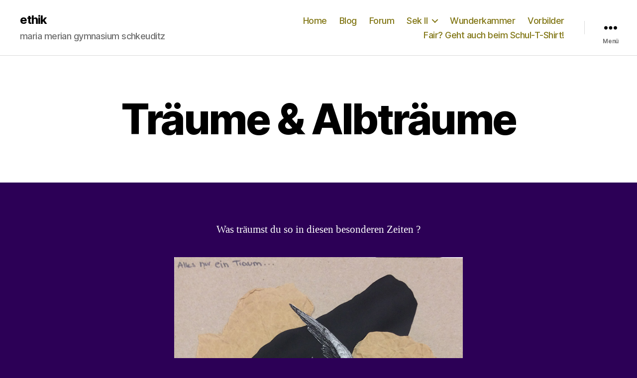

--- FILE ---
content_type: text/html; charset=UTF-8
request_url: https://ethik.gymnasium-schkeuditz.de/traeume-albtraeume/
body_size: 9263
content:
<!DOCTYPE html>

<html class="no-js" lang="de">

	<head>

		<meta charset="UTF-8">
		<meta name="viewport" content="width=device-width, initial-scale=1.0" >

		<link rel="profile" href="https://gmpg.org/xfn/11">

		<title>Träume &#038; Albträume &#8211; ethik</title>
<link rel='dns-prefetch' href='//s.w.org' />
<link rel="alternate" type="application/rss+xml" title="ethik &raquo; Feed" href="https://ethik.gymnasium-schkeuditz.de/feed/" />
<link rel="alternate" type="application/rss+xml" title="ethik &raquo; Kommentar-Feed" href="https://ethik.gymnasium-schkeuditz.de/comments/feed/" />
		<script>
			window._wpemojiSettings = {"baseUrl":"https:\/\/s.w.org\/images\/core\/emoji\/13.0.1\/72x72\/","ext":".png","svgUrl":"https:\/\/s.w.org\/images\/core\/emoji\/13.0.1\/svg\/","svgExt":".svg","source":{"concatemoji":"https:\/\/ethik.gymnasium-schkeuditz.de\/wp-includes\/js\/wp-emoji-release.min.js?ver=5.6.16"}};
			!function(e,a,t){var n,r,o,i=a.createElement("canvas"),p=i.getContext&&i.getContext("2d");function s(e,t){var a=String.fromCharCode;p.clearRect(0,0,i.width,i.height),p.fillText(a.apply(this,e),0,0);e=i.toDataURL();return p.clearRect(0,0,i.width,i.height),p.fillText(a.apply(this,t),0,0),e===i.toDataURL()}function c(e){var t=a.createElement("script");t.src=e,t.defer=t.type="text/javascript",a.getElementsByTagName("head")[0].appendChild(t)}for(o=Array("flag","emoji"),t.supports={everything:!0,everythingExceptFlag:!0},r=0;r<o.length;r++)t.supports[o[r]]=function(e){if(!p||!p.fillText)return!1;switch(p.textBaseline="top",p.font="600 32px Arial",e){case"flag":return s([127987,65039,8205,9895,65039],[127987,65039,8203,9895,65039])?!1:!s([55356,56826,55356,56819],[55356,56826,8203,55356,56819])&&!s([55356,57332,56128,56423,56128,56418,56128,56421,56128,56430,56128,56423,56128,56447],[55356,57332,8203,56128,56423,8203,56128,56418,8203,56128,56421,8203,56128,56430,8203,56128,56423,8203,56128,56447]);case"emoji":return!s([55357,56424,8205,55356,57212],[55357,56424,8203,55356,57212])}return!1}(o[r]),t.supports.everything=t.supports.everything&&t.supports[o[r]],"flag"!==o[r]&&(t.supports.everythingExceptFlag=t.supports.everythingExceptFlag&&t.supports[o[r]]);t.supports.everythingExceptFlag=t.supports.everythingExceptFlag&&!t.supports.flag,t.DOMReady=!1,t.readyCallback=function(){t.DOMReady=!0},t.supports.everything||(n=function(){t.readyCallback()},a.addEventListener?(a.addEventListener("DOMContentLoaded",n,!1),e.addEventListener("load",n,!1)):(e.attachEvent("onload",n),a.attachEvent("onreadystatechange",function(){"complete"===a.readyState&&t.readyCallback()})),(n=t.source||{}).concatemoji?c(n.concatemoji):n.wpemoji&&n.twemoji&&(c(n.twemoji),c(n.wpemoji)))}(window,document,window._wpemojiSettings);
		</script>
		<style>
img.wp-smiley,
img.emoji {
	display: inline !important;
	border: none !important;
	box-shadow: none !important;
	height: 1em !important;
	width: 1em !important;
	margin: 0 .07em !important;
	vertical-align: -0.1em !important;
	background: none !important;
	padding: 0 !important;
}
</style>
	<link rel='stylesheet' id='wp-block-library-css'  href='https://ethik.gymnasium-schkeuditz.de/wp-includes/css/dist/block-library/style.min.css?ver=5.6.16' media='all' />
<link rel='stylesheet' id='twentig-blocks-css'  href='https://ethik.gymnasium-schkeuditz.de/wp-content/plugins/twentig/dist/style-index.css?ver=93b07a3f65a8a7884912d322fc72f667' media='all' />
<link rel='stylesheet' id='af-fontawesome-css'  href='https://ethik.gymnasium-schkeuditz.de/wp-content/plugins/asgaros-forum/libs/fontawesome/css/all.min.css?ver=1.15.9' media='all' />
<link rel='stylesheet' id='af-fontawesome-compat-v4-css'  href='https://ethik.gymnasium-schkeuditz.de/wp-content/plugins/asgaros-forum/libs/fontawesome/css/v4-shims.min.css?ver=1.15.9' media='all' />
<link rel='stylesheet' id='af-widgets-css'  href='https://ethik.gymnasium-schkeuditz.de/wp-content/plugins/asgaros-forum/skin/widgets.css?ver=1.15.9' media='all' />
<link rel='stylesheet' id='twentytwenty-style-css'  href='https://ethik.gymnasium-schkeuditz.de/wp-content/themes/twentytwenty/style.css?ver=1.6' media='all' />
<style id='twentytwenty-style-inline-css'>
.color-accent,.color-accent-hover:hover,.color-accent-hover:focus,:root .has-accent-color,.has-drop-cap:not(:focus):first-letter,.wp-block-button.is-style-outline,a { color: #938505; }blockquote,.border-color-accent,.border-color-accent-hover:hover,.border-color-accent-hover:focus { border-color: #938505; }button,.button,.faux-button,.wp-block-button__link,.wp-block-file .wp-block-file__button,input[type="button"],input[type="reset"],input[type="submit"],.bg-accent,.bg-accent-hover:hover,.bg-accent-hover:focus,:root .has-accent-background-color,.comment-reply-link { background-color: #938505; }.fill-children-accent,.fill-children-accent * { fill: #938505; }:root .has-background-color,button,.button,.faux-button,.wp-block-button__link,.wp-block-file__button,input[type="button"],input[type="reset"],input[type="submit"],.wp-block-button,.comment-reply-link,.has-background.has-primary-background-color:not(.has-text-color),.has-background.has-primary-background-color *:not(.has-text-color),.has-background.has-accent-background-color:not(.has-text-color),.has-background.has-accent-background-color *:not(.has-text-color) { color: #2c0056; }:root .has-background-background-color { background-color: #2c0056; }body,.entry-title a,:root .has-primary-color { color: #ffffff; }:root .has-primary-background-color { background-color: #ffffff; }cite,figcaption,.wp-caption-text,.post-meta,.entry-content .wp-block-archives li,.entry-content .wp-block-categories li,.entry-content .wp-block-latest-posts li,.wp-block-latest-comments__comment-date,.wp-block-latest-posts__post-date,.wp-block-embed figcaption,.wp-block-image figcaption,.wp-block-pullquote cite,.comment-metadata,.comment-respond .comment-notes,.comment-respond .logged-in-as,.pagination .dots,.entry-content hr:not(.has-background),hr.styled-separator,:root .has-secondary-color { color: #b38cd8; }:root .has-secondary-background-color { background-color: #b38cd8; }pre,fieldset,input,textarea,table,table *,hr { border-color: #4c0093; }caption,code,code,kbd,samp,.wp-block-table.is-style-stripes tbody tr:nth-child(odd),:root .has-subtle-background-background-color { background-color: #4c0093; }.wp-block-table.is-style-stripes { border-bottom-color: #4c0093; }.wp-block-latest-posts.is-grid li { border-top-color: #4c0093; }:root .has-subtle-background-color { color: #4c0093; }body:not(.overlay-header) .primary-menu > li > a,body:not(.overlay-header) .primary-menu > li > .icon,.modal-menu a,.footer-menu a, .footer-widgets a,#site-footer .wp-block-button.is-style-outline,.wp-block-pullquote:before,.singular:not(.overlay-header) .entry-header a,.archive-header a,.header-footer-group .color-accent,.header-footer-group .color-accent-hover:hover { color: #827716; }.social-icons a,#site-footer button:not(.toggle),#site-footer .button,#site-footer .faux-button,#site-footer .wp-block-button__link,#site-footer .wp-block-file__button,#site-footer input[type="button"],#site-footer input[type="reset"],#site-footer input[type="submit"],.primary-menu .social-menu a, .footer-widgets .faux-button, .footer-widgets .wp-block-button__link, .footer-widgets input[type="submit"], #site-header ul.primary-menu li.menu-button > a, .menu-modal ul.modal-menu > li.menu-button > .ancestor-wrapper > a { background-color: #827716; }.social-icons a,body:not(.overlay-header) .primary-menu ul,.header-footer-group button,.header-footer-group .button,.header-footer-group .faux-button,.header-footer-group .wp-block-button:not(.is-style-outline) .wp-block-button__link,.header-footer-group .wp-block-file__button,.header-footer-group input[type="button"],.header-footer-group input[type="reset"],.header-footer-group input[type="submit"],#site-header ul.primary-menu li.menu-button > a, .menu-modal ul.modal-menu > li.menu-button > .ancestor-wrapper > a { color: #ffffff; }#site-header,.footer-nav-widgets-wrapper,#site-footer,.menu-modal,.menu-modal-inner,.search-modal-inner,.archive-header,.singular .entry-header,.singular .featured-media:before,.wp-block-pullquote:before { background-color: #ffffff; }.header-footer-group,body:not(.overlay-header) #site-header .toggle,.menu-modal .toggle { color: #000000; }body:not(.overlay-header) .primary-menu ul { background-color: #000000; }body:not(.overlay-header) .primary-menu > li > ul:after { border-bottom-color: #000000; }body:not(.overlay-header) .primary-menu ul ul:after { border-left-color: #000000; }.site-description,body:not(.overlay-header) .toggle-inner .toggle-text,.widget .post-date,.widget .rss-date,.widget_archive li,.widget_categories li,.widget cite,.widget_pages li,.widget_meta li,.widget_nav_menu li,.powered-by-wordpress,.to-the-top,.singular .entry-header .post-meta,.singular:not(.overlay-header) .entry-header .post-meta a { color: #6d6d6d; }.header-footer-group pre,.header-footer-group fieldset,.header-footer-group input,.header-footer-group textarea,.header-footer-group table,.header-footer-group table *,.footer-nav-widgets-wrapper,#site-footer,.menu-modal nav *,.footer-widgets-outer-wrapper,.footer-top,body.tw-header-border:not(.overlay-header) #site-header, body.tw-header-border.has-header-opaque #site-header, .tw-footer-widgets-row .footer-widgets.column-two { border-color: #dbdbdb; }.header-footer-group table caption,body:not(.overlay-header) .header-inner .toggle-wrapper::before { background-color: #dbdbdb; }
</style>
<link rel='stylesheet' id='twentytwenty-print-style-css'  href='https://ethik.gymnasium-schkeuditz.de/wp-content/themes/twentytwenty/print.css?ver=1.6' media='print' />
<link rel='stylesheet' id='twentig-twentytwenty-css'  href='https://ethik.gymnasium-schkeuditz.de/wp-content/plugins/twentig/dist/css/twentytwenty.min.css?ver=1.2.4' media='all' />
<script id="nb-jquery" src='https://ethik.gymnasium-schkeuditz.de/wp-includes/js/jquery/jquery.min.js?ver=3.5.1' id='jquery-core-js'></script>
<script src='https://ethik.gymnasium-schkeuditz.de/wp-includes/js/jquery/jquery-migrate.min.js?ver=3.3.2' id='jquery-migrate-js'></script>
<script src='https://ethik.gymnasium-schkeuditz.de/wp-content/themes/twentytwenty/assets/js/index.js?ver=1.6' id='twentytwenty-js-js' async></script>
<script src='https://ethik.gymnasium-schkeuditz.de/wp-content/plugins/twentig/dist/js/twentig-twentytwenty.js?ver=1.0' id='twentig-twentytwenty-js'></script>
<link rel="https://api.w.org/" href="https://ethik.gymnasium-schkeuditz.de/wp-json/" /><link rel="alternate" type="application/json" href="https://ethik.gymnasium-schkeuditz.de/wp-json/wp/v2/pages/1156" /><link rel="EditURI" type="application/rsd+xml" title="RSD" href="https://ethik.gymnasium-schkeuditz.de/xmlrpc.php?rsd" />
<link rel="wlwmanifest" type="application/wlwmanifest+xml" href="https://ethik.gymnasium-schkeuditz.de/wp-includes/wlwmanifest.xml" /> 
<meta name="generator" content="WordPress 5.6.16" />
<link rel="canonical" href="https://ethik.gymnasium-schkeuditz.de/traeume-albtraeume/" />
<link rel='shortlink' href='https://ethik.gymnasium-schkeuditz.de/?p=1156' />
<link rel="alternate" type="application/json+oembed" href="https://ethik.gymnasium-schkeuditz.de/wp-json/oembed/1.0/embed?url=https%3A%2F%2Fethik.gymnasium-schkeuditz.de%2Ftraeume-albtraeume%2F" />
<link rel="alternate" type="text/xml+oembed" href="https://ethik.gymnasium-schkeuditz.de/wp-json/oembed/1.0/embed?url=https%3A%2F%2Fethik.gymnasium-schkeuditz.de%2Ftraeume-albtraeume%2F&#038;format=xml" />
		<script>
			document.documentElement.className = document.documentElement.className.replace( 'no-js', 'js' );
		</script>
				<style>
			.no-js img.lazyload { display: none; }
			figure.wp-block-image img.lazyloading { min-width: 150px; }
							.lazyload, .lazyloading { opacity: 0; }
				.lazyloaded {
					opacity: 1;
					transition: opacity 400ms;
					transition-delay: 0ms;
				}
					</style>
			<script>document.documentElement.className = document.documentElement.className.replace( 'no-js', 'js' );</script>
		<style type="text/css" id="twentig-theme-custom-css">
		#site-header .site-title { font-weight: 700;}ul.primary-menu, ul.modal-menu > li .ancestor-wrapper a { font-weight:500;}:root .has-subtle-background-background-color{ background-color: #390070; }:root .has-subtle-background-color.has-text-color { color: #390070; }	</style>

		<style id="custom-background-css">
body.custom-background { background-color: #2c0056; }
</style>
	
	</head>

	<body class="page-template-default page page-id-1156 custom-background wp-embed-responsive sek-hide-rc-badge singular missing-post-thumbnail has-no-pagination not-showing-comments show-avatars footer-top-visible tw-header-border tw-site-font-large modal-socials-hidden">

		<a class="skip-link screen-reader-text" href="#site-content">Direkt zum Inhalt wechseln</a>
		<header id="site-header" class="header-footer-group" role="banner">

			<div class="header-inner section-inner">

				<div class="header-titles-wrapper">

					
					<div class="header-titles">

						<div class="site-title faux-heading"><a href="https://ethik.gymnasium-schkeuditz.de/">ethik</a></div><div class="site-description">maria merian gymnasium schkeuditz</div><!-- .site-description -->
					</div><!-- .header-titles -->

					<button class="toggle nav-toggle mobile-nav-toggle" data-toggle-target=".menu-modal"  data-toggle-body-class="showing-menu-modal" aria-expanded="false" data-set-focus=".close-nav-toggle">
						<span class="toggle-inner">
							<span class="toggle-icon">
								<svg class="svg-icon" aria-hidden="true" role="img" focusable="false" xmlns="http://www.w3.org/2000/svg" width="26" height="7" viewBox="0 0 26 7"><path fill-rule="evenodd" d="M332.5,45 C330.567003,45 329,43.4329966 329,41.5 C329,39.5670034 330.567003,38 332.5,38 C334.432997,38 336,39.5670034 336,41.5 C336,43.4329966 334.432997,45 332.5,45 Z M342,45 C340.067003,45 338.5,43.4329966 338.5,41.5 C338.5,39.5670034 340.067003,38 342,38 C343.932997,38 345.5,39.5670034 345.5,41.5 C345.5,43.4329966 343.932997,45 342,45 Z M351.5,45 C349.567003,45 348,43.4329966 348,41.5 C348,39.5670034 349.567003,38 351.5,38 C353.432997,38 355,39.5670034 355,41.5 C355,43.4329966 353.432997,45 351.5,45 Z" transform="translate(-329 -38)" /></svg>							</span>
							<span class="toggle-text">Menü</span>
						</span>
					</button><!-- .nav-toggle -->

				</div><!-- .header-titles-wrapper -->

				<div class="header-navigation-wrapper">

					
							<nav class="primary-menu-wrapper" aria-label="Horizontal" role="navigation">

								<ul class="primary-menu reset-list-style">

								<li id="menu-item-1201" class="menu-item menu-item-type-post_type menu-item-object-page menu-item-home menu-item-1201"><a href="https://ethik.gymnasium-schkeuditz.de/">Home</a></li>
<li id="menu-item-1185" class="menu-item menu-item-type-post_type menu-item-object-page menu-item-1185"><a href="https://ethik.gymnasium-schkeuditz.de/blog/">Blog</a></li>
<li id="menu-item-966" class="menu-item menu-item-type-post_type menu-item-object-page menu-item-966"><a href="https://ethik.gymnasium-schkeuditz.de/forum/">Forum</a></li>
<li id="menu-item-1077" class="menu-item menu-item-type-post_type menu-item-object-page menu-item-has-children menu-item-1077"><a href="https://ethik.gymnasium-schkeuditz.de/sek-ii/">Sek II</a><span class="icon"></span>
<ul class="sub-menu">
	<li id="menu-item-1083" class="menu-item menu-item-type-post_type menu-item-object-post menu-item-1083"><a href="https://ethik.gymnasium-schkeuditz.de/hannah-arendt/">Hannah Arendt</a></li>
	<li id="menu-item-1093" class="menu-item menu-item-type-post_type menu-item-object-post menu-item-1093"><a href="https://ethik.gymnasium-schkeuditz.de/freud-adlerco/">Freud &#038;Adler&#038;co</a></li>
	<li id="menu-item-1324" class="menu-item menu-item-type-post_type menu-item-object-post menu-item-1324"><a href="https://ethik.gymnasium-schkeuditz.de/john-rawls-gerechtigkeit/">John Rawls – Gerechtigkeit</a></li>
</ul>
</li>
<li id="menu-item-1154" class="menu-item menu-item-type-post_type menu-item-object-page menu-item-1154"><a href="https://ethik.gymnasium-schkeuditz.de/wunderkammer/">Wunderkammer</a></li>
<li id="menu-item-1332" class="menu-item menu-item-type-post_type menu-item-object-page menu-item-1332"><a href="https://ethik.gymnasium-schkeuditz.de/vorbilder/">Vorbilder</a></li>
<li id="menu-item-1341" class="menu-item menu-item-type-post_type menu-item-object-page menu-item-1341"><a href="https://ethik.gymnasium-schkeuditz.de/fair-geht-auch-beim-schul-t-shirt/">Fair? Geht auch beim Schul-T-Shirt!</a></li>

								</ul>

							</nav><!-- .primary-menu-wrapper -->

						
						<div class="header-toggles hide-no-js">

						
							<div class="toggle-wrapper nav-toggle-wrapper has-expanded-menu">

								<button class="toggle nav-toggle desktop-nav-toggle" data-toggle-target=".menu-modal" data-toggle-body-class="showing-menu-modal" aria-expanded="false" data-set-focus=".close-nav-toggle">
									<span class="toggle-inner">
										<span class="toggle-text">Menü</span>
										<span class="toggle-icon">
											<svg class="svg-icon" aria-hidden="true" role="img" focusable="false" xmlns="http://www.w3.org/2000/svg" width="26" height="7" viewBox="0 0 26 7"><path fill-rule="evenodd" d="M332.5,45 C330.567003,45 329,43.4329966 329,41.5 C329,39.5670034 330.567003,38 332.5,38 C334.432997,38 336,39.5670034 336,41.5 C336,43.4329966 334.432997,45 332.5,45 Z M342,45 C340.067003,45 338.5,43.4329966 338.5,41.5 C338.5,39.5670034 340.067003,38 342,38 C343.932997,38 345.5,39.5670034 345.5,41.5 C345.5,43.4329966 343.932997,45 342,45 Z M351.5,45 C349.567003,45 348,43.4329966 348,41.5 C348,39.5670034 349.567003,38 351.5,38 C353.432997,38 355,39.5670034 355,41.5 C355,43.4329966 353.432997,45 351.5,45 Z" transform="translate(-329 -38)" /></svg>										</span>
									</span>
								</button><!-- .nav-toggle -->

							</div><!-- .nav-toggle-wrapper -->

							
						</div><!-- .header-toggles -->
						
				</div><!-- .header-navigation-wrapper -->

			</div><!-- .header-inner -->

			
		</header><!-- #site-header -->

		
<div class="menu-modal cover-modal header-footer-group" data-modal-target-string=".menu-modal">

	<div class="menu-modal-inner modal-inner">

		<div class="menu-wrapper section-inner">

			<div class="menu-top">

				<button class="toggle close-nav-toggle fill-children-current-color" data-toggle-target=".menu-modal" data-toggle-body-class="showing-menu-modal" aria-expanded="false" data-set-focus=".menu-modal">
					<span class="toggle-text">Menü schließen</span>
					<svg class="svg-icon" aria-hidden="true" role="img" focusable="false" xmlns="http://www.w3.org/2000/svg" width="16" height="16" viewBox="0 0 16 16"><polygon fill="" fill-rule="evenodd" points="6.852 7.649 .399 1.195 1.445 .149 7.899 6.602 14.352 .149 15.399 1.195 8.945 7.649 15.399 14.102 14.352 15.149 7.899 8.695 1.445 15.149 .399 14.102" /></svg>				</button><!-- .nav-toggle -->

				
					<nav class="expanded-menu" aria-label="Erweitert" role="navigation">

						<ul class="modal-menu reset-list-style">
							<li id="menu-item-1103" class="menu-item menu-item-type-taxonomy menu-item-object-category menu-item-1103"><div class="ancestor-wrapper"><a href="https://ethik.gymnasium-schkeuditz.de/category/klassen-5-7/">Klassen 5-7</a></div><!-- .ancestor-wrapper --></li>
<li id="menu-item-1104" class="menu-item menu-item-type-taxonomy menu-item-object-category menu-item-1104"><div class="ancestor-wrapper"><a href="https://ethik.gymnasium-schkeuditz.de/category/klassen-8-10/">Klassen 8-10</a></div><!-- .ancestor-wrapper --></li>
<li id="menu-item-1102" class="menu-item menu-item-type-taxonomy menu-item-object-category menu-item-1102"><div class="ancestor-wrapper"><a href="https://ethik.gymnasium-schkeuditz.de/category/kursstufen/">Kursstufen</a></div><!-- .ancestor-wrapper --></li>
<li id="menu-item-1081" class="menu-item menu-item-type-taxonomy menu-item-object-category menu-item-1081"><div class="ancestor-wrapper"><a href="https://ethik.gymnasium-schkeuditz.de/category/sek-ii/">Sek II</a></div><!-- .ancestor-wrapper --></li>
<li id="menu-item-1105" class="menu-item menu-item-type-taxonomy menu-item-object-category menu-item-1105"><div class="ancestor-wrapper"><a href="https://ethik.gymnasium-schkeuditz.de/category/projekteexkusionen/">Projekte&amp;Exkusionen</a></div><!-- .ancestor-wrapper --></li>
						</ul>

					</nav>

					
					<nav class="mobile-menu" aria-label="Mobile" role="navigation">

						<ul class="modal-menu reset-list-style">

						<li class="menu-item menu-item-type-post_type menu-item-object-page menu-item-home menu-item-1201"><div class="ancestor-wrapper"><a href="https://ethik.gymnasium-schkeuditz.de/">Home</a></div><!-- .ancestor-wrapper --></li>
<li class="menu-item menu-item-type-post_type menu-item-object-page menu-item-1185"><div class="ancestor-wrapper"><a href="https://ethik.gymnasium-schkeuditz.de/blog/">Blog</a></div><!-- .ancestor-wrapper --></li>
<li class="menu-item menu-item-type-post_type menu-item-object-page menu-item-966"><div class="ancestor-wrapper"><a href="https://ethik.gymnasium-schkeuditz.de/forum/">Forum</a></div><!-- .ancestor-wrapper --></li>
<li class="menu-item menu-item-type-post_type menu-item-object-page menu-item-has-children menu-item-1077"><div class="ancestor-wrapper"><a href="https://ethik.gymnasium-schkeuditz.de/sek-ii/">Sek II</a><button class="toggle sub-menu-toggle fill-children-current-color" data-toggle-target=".menu-modal .menu-item-1077 > .sub-menu" data-toggle-type="slidetoggle" data-toggle-duration="250" aria-expanded="false"><span class="screen-reader-text">Untermenü anzeigen</span><svg class="svg-icon" aria-hidden="true" role="img" focusable="false" xmlns="http://www.w3.org/2000/svg" width="20" height="12" viewBox="0 0 20 12"><polygon fill="" fill-rule="evenodd" points="1319.899 365.778 1327.678 358 1329.799 360.121 1319.899 370.021 1310 360.121 1312.121 358" transform="translate(-1310 -358)" /></svg></button></div><!-- .ancestor-wrapper -->
<ul class="sub-menu">
	<li class="menu-item menu-item-type-post_type menu-item-object-post menu-item-1083"><div class="ancestor-wrapper"><a href="https://ethik.gymnasium-schkeuditz.de/hannah-arendt/">Hannah Arendt</a></div><!-- .ancestor-wrapper --></li>
	<li class="menu-item menu-item-type-post_type menu-item-object-post menu-item-1093"><div class="ancestor-wrapper"><a href="https://ethik.gymnasium-schkeuditz.de/freud-adlerco/">Freud &#038;Adler&#038;co</a></div><!-- .ancestor-wrapper --></li>
	<li class="menu-item menu-item-type-post_type menu-item-object-post menu-item-1324"><div class="ancestor-wrapper"><a href="https://ethik.gymnasium-schkeuditz.de/john-rawls-gerechtigkeit/">John Rawls – Gerechtigkeit</a></div><!-- .ancestor-wrapper --></li>
</ul>
</li>
<li class="menu-item menu-item-type-post_type menu-item-object-page menu-item-1154"><div class="ancestor-wrapper"><a href="https://ethik.gymnasium-schkeuditz.de/wunderkammer/">Wunderkammer</a></div><!-- .ancestor-wrapper --></li>
<li class="menu-item menu-item-type-post_type menu-item-object-page menu-item-1332"><div class="ancestor-wrapper"><a href="https://ethik.gymnasium-schkeuditz.de/vorbilder/">Vorbilder</a></div><!-- .ancestor-wrapper --></li>
<li class="menu-item menu-item-type-post_type menu-item-object-page menu-item-1341"><div class="ancestor-wrapper"><a href="https://ethik.gymnasium-schkeuditz.de/fair-geht-auch-beim-schul-t-shirt/">Fair? Geht auch beim Schul-T-Shirt!</a></div><!-- .ancestor-wrapper --></li>

						</ul>

					</nav>

					
			</div><!-- .menu-top -->

			<div class="menu-bottom">

				
			</div><!-- .menu-bottom -->

		</div><!-- .menu-wrapper -->

	</div><!-- .menu-modal-inner -->

</div><!-- .menu-modal -->

<main id="site-content" role="main">

	                                          
<article class="post-1156 page type-page status-publish hentry" id="post-1156">

	
<header class="entry-header has-text-align-center header-footer-group">

	<div class="entry-header-inner section-inner medium">

		<h1 class="entry-title">Träume &#038; Albträume</h1>
	</div><!-- .entry-header-inner -->

</header><!-- .entry-header -->

	<div class="post-inner thin ">

		<div class="entry-content">

			                                          
<p class="has-text-align-center">Was träumst du so in diesen besonderen Zeiten ?</p>



<figure class="wp-block-image size-large"><a href="http://ethik.gymnasium-schkeuditz.de/wp-content/uploads/2021/02/plgplg.jpeg"><img loading="lazy" width="639" height="886"  alt=""  data-srcset="https://ethik.gymnasium-schkeuditz.de/wp-content/uploads/2021/02/plgplg.jpeg 639w, https://ethik.gymnasium-schkeuditz.de/wp-content/uploads/2021/02/plgplg-216x300.jpeg 216w"  data-src="http://ethik.gymnasium-schkeuditz.de/wp-content/uploads/2021/02/plgplg.jpeg" data-sizes="(max-width: 639px) 100vw, 639px" class="wp-image-1157 lazyload" src="[data-uri]" /><noscript><img loading="lazy" width="639" height="886" src="http://ethik.gymnasium-schkeuditz.de/wp-content/uploads/2021/02/plgplg.jpeg" alt="" class="wp-image-1157" srcset="https://ethik.gymnasium-schkeuditz.de/wp-content/uploads/2021/02/plgplg.jpeg 639w, https://ethik.gymnasium-schkeuditz.de/wp-content/uploads/2021/02/plgplg-216x300.jpeg 216w" sizes="(max-width: 639px) 100vw, 639px" /></noscript></a></figure>



<p class="has-text-align-center">Träumst du von schönen oder unschönen Dinge? Sind es Tages &#8211; oder Nachtträume?</p>



<p>Schildere deinen Traum. Finde Worte oder Bilder,  &#8211; wie hier eine Schülerin aus dem Kunst-Grundkurs und schildere das Geschehen und deine Gefühle.</p>



<p>Hast du dir schon einmal über das Träumen Gedanken gemacht?</p>



<p>Welche Fragen kommen dir darüber in den Sinn?</p>



<p>Wenn du dir deinen eigenen Traum in einer Traumfabrik zusammenstellen könntest, würdest du das tun? Warum?</p>



<p></p>



<p>Schläfst du zurzeit gut?</p>



<p>Wie ist das überhaupt mit dem Schlaf?</p>



<figure class="wp-block-embed is-type-video is-provider-youtube wp-block-embed-youtube wp-embed-aspect-16-9 wp-has-aspect-ratio"><div class="wp-block-embed__wrapper">
<iframe title="Lasst mich schlafen! Eine kleine Reise ins Land der Träume | Doku | ARTE" width="580" height="326"  frameborder="0" allow="accelerometer; autoplay; clipboard-write; encrypted-media; gyroscope; picture-in-picture" allowfullscreen data-src="https://www.youtube.com/embed/jtvtzBzOPxQ?feature=oembed" class="lazyload" src="[data-uri]"></iframe>
</div></figure>



<p>Suche dir einen Schwerpunkt in diesem Thema aus:</p>



<ol><li>Schreibe über deine eigenen (Alb-)Träume &#8211; Wenn du lieber zeichnest, dann schreibe einen kleinen Reflexionstext dazu.</li><li>Würdest du dir einen eigenen Traum zusammenstellen? Hier deine interessanten Überlegungen formuliert zu bekommen, wäre bestimmt interessant.</li><li>Dich fasziniert eher, dir neues Wissen darüber anzueignen? Schreibe eine kleine Rezension über den Dokumentationsfilm. Welche Fragen werden dort untersucht? Welche Antworten erhältst du? Welche Aspekte interessieren dich besonders?</li></ol>
                                          
		</div><!-- .entry-content -->

	</div><!-- .post-inner -->

	<div class="section-inner">
		
	</div><!-- .section-inner -->

	
</article><!-- .post -->
                                          
</main><!-- #site-content -->


	<div class="footer-nav-widgets-wrapper header-footer-group">

		<div class="footer-inner section-inner">

							<div class="footer-top has-footer-menu">
					
						<nav aria-label="Footer" role="navigation" class="footer-menu-wrapper">

							<ul class="footer-menu reset-list-style">
								<li id="menu-item-1222" class="menu-item menu-item-type-post_type menu-item-object-page menu-item-1222"><a href="https://ethik.gymnasium-schkeuditz.de/home/impressum-datenschutz/">Impressum / Datenschutz</a></li>
							</ul>

						</nav><!-- .site-nav -->

														</div><!-- .footer-top -->

			
			
				<aside class="footer-widgets-outer-wrapper" role="complementary">

					<div class="footer-widgets-wrapper">

						
							<div class="footer-widgets column-one grid-item">
								<div class="widget widget_tag_cloud"><div class="widget-content"><h2 class="widget-title subheading heading-size-3">Schlagwörter</h2><nav role="navigation" aria-label="Schlagwörter"><div class="tagcloud"><a href="https://ethik.gymnasium-schkeuditz.de/tag/adler/" class="tag-cloud-link tag-link-49 tag-link-position-1" style="font-size: 8pt;" aria-label="Adler (1 Eintrag)">Adler</a>
<a href="https://ethik.gymnasium-schkeuditz.de/tag/antike/" class="tag-cloud-link tag-link-62 tag-link-position-2" style="font-size: 8pt;" aria-label="Antike (1 Eintrag)">Antike</a>
<a href="https://ethik.gymnasium-schkeuditz.de/tag/askese/" class="tag-cloud-link tag-link-59 tag-link-position-3" style="font-size: 8pt;" aria-label="Askese (1 Eintrag)">Askese</a>
<a href="https://ethik.gymnasium-schkeuditz.de/tag/bewusstsein/" class="tag-cloud-link tag-link-51 tag-link-position-4" style="font-size: 8pt;" aria-label="Bewusstsein (1 Eintrag)">Bewusstsein</a>
<a href="https://ethik.gymnasium-schkeuditz.de/tag/das-boese/" class="tag-cloud-link tag-link-35 tag-link-position-5" style="font-size: 8pt;" aria-label="Das Böse (1 Eintrag)">Das Böse</a>
<a href="https://ethik.gymnasium-schkeuditz.de/tag/eichmann-prozess/" class="tag-cloud-link tag-link-37 tag-link-position-6" style="font-size: 8pt;" aria-label="Eichmann-Prozess (1 Eintrag)">Eichmann-Prozess</a>
<a href="https://ethik.gymnasium-schkeuditz.de/tag/epikur/" class="tag-cloud-link tag-link-60 tag-link-position-7" style="font-size: 8pt;" aria-label="Epikur (1 Eintrag)">Epikur</a>
<a href="https://ethik.gymnasium-schkeuditz.de/tag/erich-fromm/" class="tag-cloud-link tag-link-41 tag-link-position-8" style="font-size: 8pt;" aria-label="Erich Fromm (1 Eintrag)">Erich Fromm</a>
<a href="https://ethik.gymnasium-schkeuditz.de/tag/freiheit/" class="tag-cloud-link tag-link-36 tag-link-position-9" style="font-size: 8pt;" aria-label="Freiheit (1 Eintrag)">Freiheit</a>
<a href="https://ethik.gymnasium-schkeuditz.de/tag/freud/" class="tag-cloud-link tag-link-48 tag-link-position-10" style="font-size: 8pt;" aria-label="Freud (1 Eintrag)">Freud</a>
<a href="https://ethik.gymnasium-schkeuditz.de/tag/gelungenes-leben/" class="tag-cloud-link tag-link-43 tag-link-position-11" style="font-size: 8pt;" aria-label="gelungenes Leben (1 Eintrag)">gelungenes Leben</a>
<a href="https://ethik.gymnasium-schkeuditz.de/tag/gerechtigkeit/" class="tag-cloud-link tag-link-55 tag-link-position-12" style="font-size: 8pt;" aria-label="Gerechtigkeit (1 Eintrag)">Gerechtigkeit</a>
<a href="https://ethik.gymnasium-schkeuditz.de/tag/glueck/" class="tag-cloud-link tag-link-42 tag-link-position-13" style="font-size: 8pt;" aria-label="Glück (1 Eintrag)">Glück</a>
<a href="https://ethik.gymnasium-schkeuditz.de/tag/hannah-arendt/" class="tag-cloud-link tag-link-34 tag-link-position-14" style="font-size: 8pt;" aria-label="Hannah Arendt (1 Eintrag)">Hannah Arendt</a>
<a href="https://ethik.gymnasium-schkeuditz.de/tag/islam/" class="tag-cloud-link tag-link-64 tag-link-position-15" style="font-size: 8pt;" aria-label="Islam (1 Eintrag)">Islam</a>
<a href="https://ethik.gymnasium-schkeuditz.de/tag/liebe/" class="tag-cloud-link tag-link-40 tag-link-position-16" style="font-size: 8pt;" aria-label="Liebe (1 Eintrag)">Liebe</a>
<a href="https://ethik.gymnasium-schkeuditz.de/tag/lust/" class="tag-cloud-link tag-link-58 tag-link-position-17" style="font-size: 8pt;" aria-label="Lust (1 Eintrag)">Lust</a>
<a href="https://ethik.gymnasium-schkeuditz.de/tag/psychologie/" class="tag-cloud-link tag-link-50 tag-link-position-18" style="font-size: 8pt;" aria-label="Psychologie (1 Eintrag)">Psychologie</a>
<a href="https://ethik.gymnasium-schkeuditz.de/tag/rawls/" class="tag-cloud-link tag-link-56 tag-link-position-19" style="font-size: 8pt;" aria-label="Rawls (1 Eintrag)">Rawls</a>
<a href="https://ethik.gymnasium-schkeuditz.de/tag/religionen/" class="tag-cloud-link tag-link-63 tag-link-position-20" style="font-size: 8pt;" aria-label="Religionen (1 Eintrag)">Religionen</a>
<a href="https://ethik.gymnasium-schkeuditz.de/tag/stoiker/" class="tag-cloud-link tag-link-61 tag-link-position-21" style="font-size: 8pt;" aria-label="Stoiker (1 Eintrag)">Stoiker</a>
<a href="https://ethik.gymnasium-schkeuditz.de/tag/utopien/" class="tag-cloud-link tag-link-57 tag-link-position-22" style="font-size: 8pt;" aria-label="Utopien (1 Eintrag)">Utopien</a></div>
</nav></div></div>							</div>

						
						
							<div class="footer-widgets column-two grid-item">
															</div>

						
					</div><!-- .footer-widgets-wrapper -->

				</aside><!-- .footer-widgets-outer-wrapper -->

			
		</div><!-- .footer-inner -->

	</div><!-- .footer-nav-widgets-wrapper -->


			<footer id="site-footer" role="contentinfo" class="header-footer-group">

				<div class="section-inner">

					<div class="footer-credits">

						<p class="footer-copyright">&copy;
							2026							<a href="https://ethik.gymnasium-schkeuditz.de/">ethik</a>
						</p><!-- .footer-copyright -->

						<p class="powered-by-wordpress">
							<a href="https://de.wordpress.org/">
								Powered by WordPress							</a>
						</p><!-- .powered-by-wordpress -->

					</div><!-- .footer-credits -->

					<a class="to-the-top" href="#site-header">
						<span class="to-the-top-long">
							Nach oben <span class="arrow" aria-hidden="true">&uarr;</span>						</span><!-- .to-the-top-long -->
						<span class="to-the-top-short">
							Hoch <span class="arrow" aria-hidden="true">&uarr;</span>						</span><!-- .to-the-top-short -->
					</a><!-- .to-the-top -->

				</div><!-- .section-inner -->

			</footer><!-- #site-footer -->

		<script src='https://ethik.gymnasium-schkeuditz.de/wp-content/plugins/wp-smushit/app/assets/js/smush-lazy-load.min.js?ver=3.8.2' id='smush-lazy-load-js'></script>
<script src='https://ethik.gymnasium-schkeuditz.de/wp-includes/js/wp-embed.min.js?ver=5.6.16' id='wp-embed-js'></script>
	<script>
	/(trident|msie)/i.test(navigator.userAgent)&&document.getElementById&&window.addEventListener&&window.addEventListener("hashchange",function(){var t,e=location.hash.substring(1);/^[A-z0-9_-]+$/.test(e)&&(t=document.getElementById(e))&&(/^(?:a|select|input|button|textarea)$/i.test(t.tagName)||(t.tabIndex=-1),t.focus())},!1);
	</script>
	
	</body>
</html>


--- FILE ---
content_type: text/css
request_url: https://ethik.gymnasium-schkeuditz.de/wp-content/plugins/twentig/dist/style-index.css?ver=93b07a3f65a8a7884912d322fc72f667
body_size: 41557
content:
.wp-block-group.tw-height-full{min-height:100vh;display:flex;align-items:center;justify-content:center}.wp-block-group.tw-height-full .wp-block-group__inner-container{width:100%}.wp-block-group.tw-shadow{box-shadow:0 8px 18px 0 rgba(0,0,0,0.12);z-index:1}.entry-content>.wp-block-group.tw-shadow.alignfull{box-shadow:0 12px 12px 0 rgba(0,0,0,0.09)}.wp-block-group.tw-border{border:1px solid hsla(0,0%,46.7%,0.26)}.entry-content>.wp-block-group.tw-border.alignfull{border:0;border-top:1px solid hsla(0,0%,46.7%,0.26)}.wp-block-group.tw-group-overlap-bottom{padding-bottom:0.01em!important;margin-bottom:0!important}.wp-block-group.tw-group-overlap-bottom>.wp-block-group__inner-container>*:last-child{margin-bottom:-60px!important;z-index:2;position:relative}.entry-content>.tw-group-overlap-bottom+.wp-block-group{margin-top:0}.entry-content .wp-block-group.tw-group-overlap-bottom+.wp-block-group>.wp-block-group__inner-container>:first-child{margin-top:60px}.entry-content .wp-block-group.tw-group-overlap-bottom+*:not(.wp-block-group){margin-top:120px}.wp-block-group{position:relative}.wp-block-group[class*="tw-bottom-shape"]::after,.wp-block-group[class*="tw-top-shape"]::before{content:"";position:absolute;background-color:inherit;height:20px;left:0;-webkit-mask-repeat:repeat-x;mask-repeat:repeat-x;-webkit-mask-position:center;mask-position:center;width:100%;z-index:2;pointer-events:auto}.tw-bottom-shape-organic::after,.tw-top-shape-organic::before{bottom:-14px;-webkit-mask-image:url('data:image/svg+xml;charset=utf-8,<svg xmlns="http://www.w3.org/2000/svg" viewBox="0 0 768 20"><path d="M768 0H0v12c25.5-.6 50 .6 75.5 1.4 19.2.7 25.4 2.2 37.5 3.5 12.7 1.4 25.4 2.2 38.1 2.8 12.3.7 24.6 0 37 0s25-1 37.4-1.4c24.9-.6 49.8-1.8 74.5-4.9 24.8-3 59-6.6 84-6.6 12.6 0 17.4 0 30 .9 12.8 1 24.5 1 37.3 2 11 1 13.6 1.1 19.4 1.5 6 .3 10.1.3 16.2.7 12.6 1 25.2.9 37.9 1.4 25 1 37.3-1.3 62.4.9 14 1.2 45.7 4.3 59.8 4.4 13.2 0 24.4-1 37.6-1 14.6-.3 26.4-.4 41-2.2 14.1-1.7 28.1-3 42.4-3.4z"/></svg>');mask-image:url('data:image/svg+xml;charset=utf-8,<svg xmlns="http://www.w3.org/2000/svg" viewBox="0 0 768 20"><path d="M768 0H0v12c25.5-.6 50 .6 75.5 1.4 19.2.7 25.4 2.2 37.5 3.5 12.7 1.4 25.4 2.2 38.1 2.8 12.3.7 24.6 0 37 0s25-1 37.4-1.4c24.9-.6 49.8-1.8 74.5-4.9 24.8-3 59-6.6 84-6.6 12.6 0 17.4 0 30 .9 12.8 1 24.5 1 37.3 2 11 1 13.6 1.1 19.4 1.5 6 .3 10.1.3 16.2.7 12.6 1 25.2.9 37.9 1.4 25 1 37.3-1.3 62.4.9 14 1.2 45.7 4.3 59.8 4.4 13.2 0 24.4-1 37.6-1 14.6-.3 26.4-.4 41-2.2 14.1-1.7 28.1-3 42.4-3.4z"/></svg>')}.tw-bottom-shape-grunge::after,.tw-top-shape-grunge::before{bottom:-4px;-webkit-mask-image:url('data:image/svg+xml;charset=utf-8,<svg xmlns="http://www.w3.org/2000/svg" viewBox="0 0 160 20"><path d="M160 0H0v17.8a15.3 15.3 0 015 2s9.1-1 11.8-.8c3.5.2 11.1-1.1 11.1-1.1s3.9.7 4.2.6c6.2-1.6 19.1 1.2 19.1 1.2l3.8-1.6c8 .8 9.5-1.3 21 .8 2.3-.6 8.2-2.1 11-2.3 2 0 3.5 1.4 5.4 1.8 1.6.3 4.1-.7 5.7-.5 3.5.4 8.1 1.2 12 0a18.6 18.6 0 0110.5-.3 24.9 24.9 0 009.3 0l7.6 2.4s6.6-2 10-1.5c7.7 1 8.2.5 10.6-.6 1.5.4 1.2 0 1.9-.1z"/></svg>');mask-image:url('data:image/svg+xml;charset=utf-8,<svg xmlns="http://www.w3.org/2000/svg" viewBox="0 0 160 20"><path d="M160 0H0v17.8a15.3 15.3 0 015 2s9.1-1 11.8-.8c3.5.2 11.1-1.1 11.1-1.1s3.9.7 4.2.6c6.2-1.6 19.1 1.2 19.1 1.2l3.8-1.6c8 .8 9.5-1.3 21 .8 2.3-.6 8.2-2.1 11-2.3 2 0 3.5 1.4 5.4 1.8 1.6.3 4.1-.7 5.7-.5 3.5.4 8.1 1.2 12 0a18.6 18.6 0 0110.5-.3 24.9 24.9 0 009.3 0l7.6 2.4s6.6-2 10-1.5c7.7 1 8.2.5 10.6-.6 1.5.4 1.2 0 1.9-.1z"/></svg>')}.tw-bottom-shape-wave::after,.tw-top-shape-wave::before{bottom:-14px;-webkit-mask-image:url('data:image/svg+xml;charset=utf-8,<svg xmlns="http://www.w3.org/2000/svg" viewBox="0 0 102 20"><path d="M102 20c-13.7 0-20.6-3.8-27.3-7.5C68.6 9.2 62.8 6 51 6s-17.6 3.2-23.7 6.5C20.6 16.2 13.7 20 0 20V0h102z"/></svg>');mask-image:url('data:image/svg+xml;charset=utf-8,<svg xmlns="http://www.w3.org/2000/svg" viewBox="0 0 102 20"><path d="M102 20c-13.7 0-20.6-3.8-27.3-7.5C68.6 9.2 62.8 6 51 6s-17.6 3.2-23.7 6.5C20.6 16.2 13.7 20 0 20V0h102z"/></svg>')}.tw-bottom-shape-triangle::after,.tw-top-shape-triangle::before{bottom:-14px;-webkit-mask-image:url('data:image/svg+xml;charset=utf-8,<svg xmlns="http://www.w3.org/2000/svg" viewBox="0 0 48 20"><path d="M48 6L24 20 0 6V0h48v6z"/></svg>');mask-image:url('data:image/svg+xml;charset=utf-8,<svg xmlns="http://www.w3.org/2000/svg" viewBox="0 0 48 20"><path d="M48 6L24 20 0 6V0h48v6z"/></svg>')}.tw-bottom-shape-arc::after,.tw-top-shape-arc::before{bottom:-10px;-webkit-mask-image:url('data:image/svg+xml;charset=utf-8,<svg xmlns="http://www.w3.org/2000/svg" viewBox="0 0 48 20"><circle cx="24" cy="-14" r="34"/></svg>');mask-image:url('data:image/svg+xml;charset=utf-8,<svg xmlns="http://www.w3.org/2000/svg" viewBox="0 0 48 20"><circle cx="24" cy="-14" r="34"/></svg>')}.tw-bottom-shape-rectangle::after,.tw-top-shape-rectangle::before{bottom:-6px;-webkit-mask-image:url('data:image/svg+xml;charset=utf-8,<svg xmlns="http://www.w3.org/2000/svg" viewBox="0 0 32 20"><path d="M0 0v14h8v6h16v-6h8V0H0z"/></svg>');mask-image:url('data:image/svg+xml;charset=utf-8,<svg xmlns="http://www.w3.org/2000/svg" viewBox="0 0 32 20"><path d="M0 0v14h8v6h16v-6h8V0H0z"/></svg>')}.tw-bottom-shape-ornament::after,.tw-top-shape-ornament::before{bottom:-7px;-webkit-mask-image:url('data:image/svg+xml;charset=utf-8,<svg xmlns="http://www.w3.org/2000/svg" viewBox="0 0 160 20"><path d="M160 20c-4.2-4.5-13.6-7-19.3-7-14.7 0-28.3 7-41.5 7-7.6 0-14.6-2-19.2-7-4.6 5-11.6 7-19.2 7-13.2 0-26.8-7-41.5-7-5.7 0-15.1 2.5-19.3 7V0h160v20z"/></svg>');mask-image:url('data:image/svg+xml;charset=utf-8,<svg xmlns="http://www.w3.org/2000/svg" viewBox="0 0 160 20"><path d="M160 20c-4.2-4.5-13.6-7-19.3-7-14.7 0-28.3 7-41.5 7-7.6 0-14.6-2-19.2-7-4.6 5-11.6 7-19.2 7-13.2 0-26.8-7-41.5-7-5.7 0-15.1 2.5-19.3 7V0h160v20z"/></svg>')}.tw-bottom-shape-halftone::after,.tw-top-shape-halftone::before{bottom:-19px;-webkit-mask-image:url('data:image/svg+xml;charset=utf-8,<svg xmlns="http://www.w3.org/2000/svg" viewBox="0 0 5 20"><circle cx="2.5" cy="4.5" r="2.5"/><circle cx="2.5" cy="-.19" r="2.81"/><circle cx="2.5" cy="14.38" r="1.38"/><circle cx="2.5" cy="19.25" r=".75"/><circle cx="2.5" cy="9.5" r="2"/></svg>');mask-image:url('data:image/svg+xml;charset=utf-8,<svg xmlns="http://www.w3.org/2000/svg" viewBox="0 0 5 20"><circle cx="2.5" cy="4.5" r="2.5"/><circle cx="2.5" cy="-.19" r="2.81"/><circle cx="2.5" cy="14.38" r="1.38"/><circle cx="2.5" cy="19.25" r=".75"/><circle cx="2.5" cy="9.5" r="2"/></svg>')}.wp-block-group[class*="tw-top-shape"]::before{-webkit-transform:rotate(180deg);transform:rotate(180deg);bottom:auto}.tw-top-shape-organic::before,.tw-top-shape-triangle::before,.tw-top-shape-wave::before{top:-14px}.tw-top-shape-grunge::before{top:-4px}.tw-top-shape-arc::before{top:-10px}.tw-top-shape-rectangle::before{top:-6px}.tw-top-shape-ornament::before{top:-7px}.tw-top-shape-halftone::before{top:-19px}@media (max-width:699px){.tw-bottom-shape-organic::after,.tw-bottom-shape-triangle::after,.tw-bottom-shape-wave::after{height:10px;bottom:-7px}.tw-top-shape-organic::before,.tw-top-shape-triangle::before,.tw-top-shape-wave::before{height:10px;top:-7px}.tw-bottom-shape-arc::after{height:15px;bottom:-8px}.tw-top-shape-arc::before{height:15px;top:-8px}.tw-bottom-shape-ornament::after{height:15px;bottom:-6px}.tw-top-shape-ornament::before{height:15px;top:-6px}}
.wp-block-cover.tw-fullscreen{min-height:100vh!important}.wp-block-cover.is-style-tw-shadow{box-shadow:0 8px 18px 0 rgba(0,0,0,0.12)}.wp-block-column .wp-block-cover{height:auto}.wp-block-cover.tw-hover-opacity .wp-block-cover__gradient-background,.wp-block-cover.tw-hover-opacity::before{transition:opacity 0.2s ease-in-out}.wp-block-cover.tw-hover-opacity:not(.has-background-dim)::before{content:"";position:absolute;top:0;left:0;bottom:0;right:0;background-color:inherit;opacity:0;z-index:1}.wp-block-cover.has-background-dim.tw-hover-opacity:hover .wp-block-cover__gradient-background,.wp-block-cover.has-background-dim.tw-hover-opacity:hover::before{opacity:0.65}.wp-block-cover.has-background-dim-10.tw-hover-opacity:hover .wp-block-cover__gradient-background,.wp-block-cover.has-background-dim-10.tw-hover-opacity:hover::before,.wp-block-cover.tw-hover-opacity:not(.has-background-dim):hover .wp-block-cover__gradient-background,.wp-block-cover.tw-hover-opacity:not(.has-background-dim):hover::before{opacity:0.2}.wp-block-cover.has-background-dim-20.tw-hover-opacity:hover .wp-block-cover__gradient-background,.wp-block-cover.has-background-dim-20.tw-hover-opacity:hover::before,.wp-block-cover.has-background-dim-30.tw-hover-opacity:hover .wp-block-cover__gradient-background,.wp-block-cover.has-background-dim-30.tw-hover-opacity:hover::before{opacity:0.4}@media (hover:hover){.wp-block-cover.tw-hover-show-text.is-style-tw-border-inner::after,.wp-block-cover.tw-hover-show-text .wp-block-cover__gradient-background,.wp-block-cover.tw-hover-show-text::before{transition:opacity 0.3s ease-in-out}.wp-block-cover.tw-hover-show-text.is-style-tw-border-inner:not(:hover):not(:focus-within)::after,.wp-block-cover.tw-hover-show-text:not(:hover):not(:focus-within) .wp-block-cover__gradient-background,.wp-block-cover.tw-hover-show-text:not(:hover):not(:focus-within)::before{opacity:0!important}.wp-block-cover.tw-hover-show-text .wp-block-cover__inner-container{opacity:0;transition:opacity 0.3s ease-in-out}.wp-block-cover.tw-hover-show-text:focus-within .wp-block-cover__inner-container,.wp-block-cover.tw-hover-show-text:hover .wp-block-cover__inner-container{opacity:1}.wp-block-cover.tw-hover-show-text a{text-decoration:none}}.wp-block-cover.tw-stretched-link{position:relative}.wp-block-cover.tw-stretched-link a:first-of-type::after{position:absolute;top:0;right:0;bottom:0;left:0;z-index:1;pointer-events:auto;content:"";background-color:transparent}.wp-block-cover.is-style-tw-border-inner{position:relative}.wp-block-cover.is-style-tw-border-inner::after{content:"";position:absolute;top:10px;right:10px;bottom:10px;left:10px;border:2px solid #fff;z-index:1;pointer-events:none;min-height:auto}
.wp-block-columns.tw-gutter-no>.wp-block-column{margin-left:0!important;margin-bottom:0!important;flex-basis:50%}.wp-block-columns.tw-gutter-no:not(.tw-cols-card) .wp-block-column>h2,.wp-block-columns.tw-gutter-no:not(.tw-cols-card) .wp-block-column>h3,.wp-block-columns.tw-gutter-no:not(.tw-cols-card) .wp-block-column>h4,.wp-block-columns.tw-gutter-no:not(.tw-cols-card) .wp-block-column>h5,.wp-block-columns.tw-gutter-no:not(.tw-cols-card) .wp-block-column>h6,.wp-block-columns.tw-gutter-no:not(.tw-cols-card) .wp-block-column>ol,.wp-block-columns.tw-gutter-no:not(.tw-cols-card) .wp-block-column>p,.wp-block-columns.tw-gutter-no:not(.tw-cols-card) .wp-block-column>ul{padding-left:12px;padding-right:12px}.wp-block-columns.tw-cols-card>.wp-block-column{padding:30px 24px}.wp-block-columns.tw-cols-card-shadow>.wp-block-column{background-color:#fff;color:#000;box-shadow:0 8px 18px 0 rgba(0,0,0,0.12)}.wp-block-columns.tw-cols-card-white>.wp-block-column{background-color:#fff;color:#000}.wp-block-columns.tw-cols-card-shadow.has-text-color>.wp-block-column,.wp-block-columns.tw-cols-card-white.has-text-color>.wp-block-column{color:inherit}.wp-block-columns.tw-cols-card-border>.wp-block-column{border:1px solid hsla(0,0%,46.7%,0.26)}.wp-block-columns.tw-cols-card-gray>.wp-block-column{background-color:hsla(0,0%,46.7%,0.12)}.wp-block-cover .wp-block-columns.tw-cols-card-gray>.wp-block-column{background-color:hsla(0,0%,100%,0.1)}.wp-block-columns.tw-cols-card>.wp-block-column>.wp-block-cover:first-child,.wp-block-columns.tw-cols-card>.wp-block-column>.wp-block-gallery.tw-gutter-no:first-child,.wp-block-columns.tw-cols-card>.wp-block-column>.wp-block-group.has-background:first-child,.wp-block-columns.tw-cols-card>.wp-block-column>.wp-block-pullquote.is-style-solid-color:first-child,.wp-block-columns.tw-cols-card>.wp-block-column>figure:first-child,.wp-block-columns.tw-cols-card>.wp-block-column>p.has-background:first-child{margin-top:-6px!important}.wp-block-columns.tw-cols-card.tw-stretched-media>.wp-block-column>.wp-block-cover:first-child,.wp-block-columns.tw-cols-card.tw-stretched-media>.wp-block-column>.wp-block-embed,.wp-block-columns.tw-cols-card.tw-stretched-media>.wp-block-column>.wp-block-gallery.tw-gutter-no:first-child,.wp-block-columns.tw-cols-card.tw-stretched-media>.wp-block-column>.wp-block-group.has-background:first-child,.wp-block-columns.tw-cols-card.tw-stretched-media>.wp-block-column>.wp-block-pullquote.is-style-solid-color:first-child,.wp-block-columns.tw-cols-card.tw-stretched-media>.wp-block-column>div.wp-block-image:first-child,.wp-block-columns.tw-cols-card.tw-stretched-media>.wp-block-column>figure:first-child,.wp-block-columns.tw-cols-card.tw-stretched-media>.wp-block-column>p.has-background:first-child{margin:-30px -24px 30px!important;max-width:none;width:auto}.wp-block-columns.tw-cols-card.tw-stretched-media>.wp-block-column>.wp-block-pullquote.is-style-solid-color,.wp-block-columns.tw-cols-card.tw-stretched-media>.wp-block-column>p.has-background{padding-left:24px;padding-right:24px}.wp-block-columns.tw-cols-card.tw-stretched-media>.wp-block-column>.wp-block-group.has-background{padding:24px}.wp-block-columns.tw-cols-card .wp-block-column .wp-block-cover{padding:24px}.wp-block-columns.tw-cols-card .wp-block-column .wp-block-cover .wp-block-cover__inner-container{max-width:none;margin:0;padding:0}.wp-block-columns.tw-cols-card .wp-block-cover__inner-container>*,.wp-block-columns.tw-cols-card .wp-block-group__inner-container>*{max-width:none!important}.wp-block-columns.tw-cols-card>.wp-block-column>*:last-child{margin-bottom:0}.wp-block-columns.tw-cols-rounded>.wp-block-column{border-radius:6px;overflow:hidden}.wp-block-columns.tw-cols-card-border.tw-gutter-no>.wp-block-column{margin:-1px 0 0 -1px!important}.wp-block-columns.tw-cols-border-top .wp-block-column{border-top:1px solid;padding-top:30px}.wp-block-columns>.wp-block-column:empty{margin-bottom:0!important;background:none!important;padding-top:0!important;padding-bottom:0!important;border:0!important;box-shadow:none!important}.wp-block-columns.tw-cols-card-border.tw-gutter-no>.wp-block-column:empty{border:1px solid transparent!important}.wp-block-columns.tw-stretched-link>.wp-block-column{position:relative}.wp-block-columns.tw-stretched-link>.wp-block-column a:first-child::after{position:absolute;top:0;right:0;bottom:0;left:0;z-index:1;pointer-events:auto;content:"";background-color:transparent}.wp-block-columns.tw-stretched-link .wp-block-image a{position:static}.tw-cols-card-shadow.tw-stretched-link .wp-block-column,.tw-cols-card-white.tw-stretched-link .wp-block-column{transition:box-shadow 0.2s ease-in-out}.tw-cols-card-shadow.tw-stretched-link .wp-block-column:focus-within,.tw-cols-card-shadow.tw-stretched-link .wp-block-column:hover{box-shadow:0 16px 26px 0 rgba(0,0,0,0.14);z-index:1}.tw-cols-card-white.tw-stretched-link .wp-block-column:focus-within,.tw-cols-card-white.tw-stretched-link .wp-block-column:hover{box-shadow:0 8px 18px 0 rgba(0,0,0,0.12);z-index:1}.tw-cols-card-border.tw-stretched-link .wp-block-column{transition:border-color 0.2s ease-in-out}.tw-cols-card-border.tw-stretched-link .wp-block-column:focus-within,.tw-cols-card-border.tw-stretched-link .wp-block-column:hover{border-color:currentColor!important;z-index:5}.tw-cols-card-gray.tw-stretched-link .wp-block-column{transition:background-color 0.2s ease-in-out}.tw-cols-card-gray.tw-stretched-link .wp-block-column:focus-within,.tw-cols-card-gray.tw-stretched-link .wp-block-column:hover{background-color:hsla(0,0%,46.7%,0.16)}.wp-block-cover .tw-cols-card-gray.tw-stretched-link .wp-block-column:focus-within,.wp-block-cover .tw-cols-card-gray.tw-stretched-link .wp-block-column:hover{background-color:hsla(0,0%,100%,0.14)}.tw-justify-center{justify-content:center}@media (max-width:1023px){.wp-block-columns.tw-cols-stack-md{flex-wrap:wrap!important}.wp-block-columns.tw-cols-stack-md>.wp-block-column{flex-basis:100%!important;margin-left:0!important}}@media (min-width:1220px){.wp-block-columns.tw-gutter-large>.wp-block-column:not(:first-child){margin-left:64px}}@media (max-width:651px){.tw-cols-stack-none>.wp-block-column:not(:first-child){margin-left:20px}}.wp-block-columns.tw-cols-stack-none{flex-wrap:nowrap}@media (max-width:781px){.wp-block-columns.tw-cols-stack-none>div.wp-block-column{margin-bottom:0}.tw-cols-stack-none>.wp-block-column:not([style]){flex-basis:0!important;flex-grow:1}.tw-cols-stack-none>.wp-block-column[style]{flex-basis:var(--width)!important;flex-grow:0!important}}@media (min-width:600px) and (max-width:781px){.wp-block-columns.tw-cols-stack-sm{flex-wrap:nowrap}.tw-cols-stack-none>.wp-block-column:not(:first-child),.tw-cols-stack-sm>.wp-block-column:not(:first-child){margin-left:24px}.tw-cols-stack-sm>.wp-block-column:not([style]){flex-basis:0!important;flex-grow:1}.tw-cols-stack-sm>.wp-block-column[style]{flex-basis:var(--width)!important;flex-grow:0}}
.wp-block-media-text.tw-height-full{min-height:100vh}.wp-block-media-text.tw-content-narrow .wp-block-media-text__content>*{max-width:580px;margin-left:auto;margin-right:auto}.wp-block-media-text.is-style-tw-shadow{box-shadow:0 8px 18px 0 rgba(0,0,0,0.12)}.wp-block-media-text.is-style-tw-shadow:not(.has-background){background-color:#fff;color:#000}.wp-block-media-text.is-style-tw-shadow.tw-stretched-link{transition:box-shadow 0.2s ease-in-out}.wp-block-media-text.is-style-tw-shadow.tw-stretched-link:focus-within,.wp-block-media-text.is-style-tw-shadow.tw-stretched-link:hover{box-shadow:0 16px 26px 0 rgba(0,0,0,0.14);z-index:1}.wp-block-media-text.tw-img-rounded.is-image-fill .wp-block-media-text__media{border-radius:6px}.wp-block-media-text.is-style-tw-overlap{visibility:hidden}.wp-block-media-text.is-style-tw-overlap .wp-block-media-text__media{visibility:visible}.wp-block-media-text.is-style-tw-overlap .wp-block-media-text__content{visibility:visible;background:inherit;margin-left:-80px}.wp-block-media-text.is-style-tw-overlap:not(.has-background) .wp-block-media-text__content{padding-left:0;padding-right:0}.wp-block-media-text.is-style-tw-overlap.has-media-on-the-right .wp-block-media-text__content{margin-left:0;margin-right:-80px}.wp-block-media-text.tw-stretched-link{position:relative}.wp-block-media-text.tw-stretched-link a:first-of-type::after{content:"";position:absolute;top:0;right:0;bottom:0;left:0;z-index:3;pointer-events:auto;background-color:transparent}@media (max-width:600px){.wp-block-media-text.is-stacked-on-mobile.tw-media-bottom .wp-block-media-text__content,.wp-block-media-text.is-stacked-on-mobile:not(.has-media-on-the-right).tw-stack-reverse .wp-block-media-text__content{-ms-grid-column:1;grid-column:1;-ms-grid-row:1;grid-row:1}.wp-block-media-text.is-stacked-on-mobile.tw-media-bottom .wp-block-media-text__media,.wp-block-media-text.is-stacked-on-mobile:not(.has-media-on-the-right).tw-stack-reverse .wp-block-media-text__media{-ms-grid-column:1;grid-column:1;-ms-grid-row:2;grid-row:2}.wp-block-media-text.is-stacked-on-mobile.tw-media-narrow .wp-block-media-text__media img{max-width:360px;margin:0 auto}.wp-block-media-text.tw-height-full.is-stacked-on-mobile{min-height:auto}.wp-block-media-text.is-stacked-on-mobile.is-style-tw-overlap .wp-block-media-text__content{margin:0}.wp-block-media-text.is-stacked-on-mobile .is-style-tw-overlap{visibility:visible}}@media (max-width:1023px){.wp-block-media-text.tw-stack-md{-ms-grid-columns:100%!important;grid-template-columns:100%!important}.wp-block-media-text.tw-stack-md.tw-media-bottom .wp-block-media-text__content,.wp-block-media-text.tw-stack-md .wp-block-media-text__media,.wp-block-media-text.tw-stack-md:not(.has-media-on-the-right).tw-stack-reverse .wp-block-media-text__content{-ms-grid-column:1;grid-column:1;-ms-grid-row:1;grid-row:1}.wp-block-media-text.tw-stack-md.tw-media-bottom .wp-block-media-text__media,.wp-block-media-text.tw-stack-md .wp-block-media-text__content,.wp-block-media-text.tw-stack-md:not(.has-media-on-the-right).tw-stack-reverse .wp-block-media-text__media{-ms-grid-column:1;grid-column:1;-ms-grid-row:2;grid-row:2}.wp-block-media-text.tw-height-full.tw-stack-md{min-height:auto}.wp-block-media-text.tw-stack-md.tw-media-narrow .wp-block-media-text__media{max-width:360px;margin:0 auto}.wp-block-media-text.tw-stack-md.is-style-tw-overlap{visibility:visible}.wp-block-media-text.tw-stack-md.is-style-tw-overlap .wp-block-media-text__content{margin:0}}
.wp-block-gallery .blocks-gallery-item figure{position:relative}.wp-block-gallery.tw-gutter-no .blocks-gallery-grid{margin:0}.wp-block-gallery.tw-gutter-no .blocks-gallery-item{margin:0!important;width:50%}.wp-block-gallery.tw-gutter-no.columns-1 .blocks-gallery-item{width:100%}.wp-block-gallery.tw-gutter-no .blocks-gallery-item img{width:100%}.wp-block-gallery.tw-gutter-large .blocks-gallery-grid,.wp-block-gallery.tw-gutter-medium .blocks-gallery-grid{margin:-20px 0 0 -20px}.wp-block-gallery.tw-gutter-large .blocks-gallery-item,.wp-block-gallery.tw-gutter-medium .blocks-gallery-item{margin:0;padding:20px 0 0 20px;width:50%}.wp-block-gallery.tw-gutter-large.columns-1 .blocks-gallery-item,.wp-block-gallery.tw-gutter-medium.columns-1 .blocks-gallery-item{width:100%;padding-top:32px}.wp-block-gallery.columns-1:not(.is-cropped) .blocks-gallery-grid{justify-content:center}.wp-block-gallery.columns-1:not(.is-cropped) .blocks-gallery-item{align-items:center}.wp-block-gallery.tw-gutter-large.columns-1 .blocks-gallery-grid,.wp-block-gallery.tw-gutter-medium.columns-1 .blocks-gallery-grid{margin-top:-32px}.wp-block-gallery.tw-fixed-cols .blocks-gallery-item{flex-grow:0}.wp-block-gallery.tw-fixed-cols.columns-2:not([class*="tw-gutter-"]) .blocks-gallery-item{width:calc(50% - 0.5em)}.wp-block-gallery.is-style-tw-img-rounded img{border-radius:6px}.wp-block-gallery.is-style-tw-img-frame img{box-shadow:0 8px 18px 0 rgba(0,0,0,0.12);padding:12px;background-color:#fff}.wp-block-gallery.is-style-tw-img-frame figcaption{text-align:center;padding:40px 0 12px;bottom:12px;left:12px;right:12px;width:auto}.wp-block-gallery.tw-img-border img{border:1px solid hsla(0,0%,46.7%,0.26)}.wp-block-gallery.tw-img-border.tw-gutter-no .blocks-gallery-item{margin:-1px 0 0 -1px!important}.wp-block-gallery.tw-img-border-inner{overflow:hidden}.wp-block-gallery.tw-img-border-inner .blocks-gallery-grid{margin:-2px 0 0 -1px}.wp-block-gallery.tw-img-border-inner img{border-top:1px solid hsla(0,0%,46.7%,0.26);border-left:1px solid hsla(0,0%,46.7%,0.26)}.wp-block-gallery.tw-img-border-inner .blocks-gallery-item{margin:0!important}.wp-block-gallery[class*="tw-img-ratio"] .blocks-gallery-grid{flex-grow:1}.wp-block-gallery[class*="tw-img-ratio"] .blocks-gallery-caption,.wp-block-gallery[class*="tw-img-ratio"].columns-1 .blocks-gallery-item{width:100%}.wp-block-gallery[class*="tw-img-ratio"] .blocks-gallery-item figure{width:100%}.wp-block-gallery[class*="tw-img-ratio"] .blocks-gallery-item img{position:absolute;top:0;left:0;width:100%;height:100%;object-fit:cover}.wp-block-gallery[class*="tw-img-ratio"] .blocks-gallery-item figure::before{content:"";display:block;width:100%}.tw-img-ratio-20-9 .blocks-gallery-item figure::before{padding-bottom:45%}.tw-img-ratio-16-9 .blocks-gallery-item figure::before{padding-bottom:56.25%}.tw-img-ratio-3-2 .blocks-gallery-item figure::before{padding-bottom:66.66667%}.tw-img-ratio-4-3 .blocks-gallery-item figure::before{padding-bottom:75%}.tw-img-ratio-1-1 .blocks-gallery-item figure::before{padding-bottom:100%}.tw-img-ratio-3-4 .blocks-gallery-item figure::before{padding-bottom:133.33333%}.tw-img-ratio-2-3 .blocks-gallery-item figure::before{padding-bottom:150%}.wp-block-gallery.tw-img-center .blocks-gallery-grid{justify-content:center}.wp-block-gallery.tw-caption-large .blocks-gallery-item figcaption{font-size:inherit;padding-bottom:24px;line-height:1.5}.wp-block-gallery.is-style-tw-img-rounded .blocks-gallery-item figcaption{border-bottom-left-radius:6px;border-bottom-right-radius:6px}@media (max-width:599px){.wp-block-gallery.tw-fixed-cols:not([class*="tw-gutter-"]) .blocks-gallery-item{width:calc(50% - 0.5em)}.wp-block-gallery.tw-stack-sm .blocks-gallery-grid{margin-left:0}.wp-block-gallery.tw-stack-sm .blocks-gallery-grid .blocks-gallery-item{width:100%!important;margin-left:0;margin-right:0;padding-left:0;padding-right:0;align-items:center}}@media (min-width:600px){.wp-block-gallery[class*="tw-gutter-"].columns-3 .blocks-gallery-item{width:33.33333%}.wp-block-gallery[class*="tw-gutter-"].columns-4 .blocks-gallery-item{width:25%}.wp-block-gallery[class*="tw-gutter-"].columns-5 .blocks-gallery-item{width:20%}.wp-block-gallery[class*="tw-gutter-"].columns-6 .blocks-gallery-item{width:16.66667%}.wp-block-gallery[class*="tw-gutter-"].columns-7 .blocks-gallery-item{width:14.28571%}.wp-block-gallery[class*="tw-gutter-"].columns-8 .blocks-gallery-item{width:12.5%}}@media (min-width:600px) and (max-width:1023px){.wp-block-gallery.tw-stack-sm .blocks-gallery-grid{margin-left:0!important}.wp-block-gallery.tw-stack-sm .blocks-gallery-grid:not(.columns-1) .blocks-gallery-item{width:calc(50% - 0.5em);margin-right:1em;padding-left:0;padding-right:0}.wp-block-gallery.tw-stack-sm.tw-gutter-no .blocks-gallery-grid:not(.columns-1) .blocks-gallery-item{width:50%}.wp-block-gallery.tw-stack-sm.tw-gutter-large .blocks-gallery-grid:not(.columns-1) .blocks-gallery-item,.wp-block-gallery.tw-stack-sm.tw-gutter-medium .blocks-gallery-grid:not(.columns-1) .blocks-gallery-item{width:calc(50% - 10px);margin-right:20px}.wp-block-gallery.tw-stack-sm .blocks-gallery-grid:not(.columns-1) .blocks-gallery-item:last-child,.wp-block-gallery.tw-stack-sm .blocks-gallery-grid:not(.columns-1) .blocks-gallery-item:nth-of-type(2n){margin-right:0}}@media (min-width:700px){.wp-block-gallery.tw-gutter-large.columns-1 .blocks-gallery-grid{margin-top:-64px}.wp-block-gallery.tw-gutter-large.columns-1 .blocks-gallery-item{padding-top:64px}}@media (min-width:1024px){.wp-block-gallery.tw-gutter-large .blocks-gallery-grid,.wp-block-gallery.tw-gutter-medium .blocks-gallery-grid{margin:-32px 0 0 -32px}.wp-block-gallery.tw-gutter-large .blocks-gallery-item,.wp-block-gallery.tw-gutter-medium .blocks-gallery-item{padding:32px 0 0 32px}}@media (min-width:1220px){.wp-block-gallery.tw-gutter-large .blocks-gallery-grid{margin:-64px 0 0 -64px}.wp-block-gallery.tw-gutter-large .blocks-gallery-item{padding:64px 0 0 64px}}
ul.wp-block-latest-posts.is-style-tw-posts-border:not(.is-grid) li:not(:first-child){padding-top:25px;margin-top:25px;border-top:1px solid hsla(0,0%,46.7%,0.26)}ul.wp-block-latest-posts.is-style-tw-posts-border.is-grid li{padding-top:30px;border-top:1px solid}ul.wp-block-latest-posts.is-style-tw-posts-card{color:#000}ul.wp-block-latest-posts.is-style-tw-posts-card>li{background-color:#fff;box-shadow:0 8px 18px 0 rgba(0,0,0,0.12);padding:30px 24px;margin-bottom:32px;overflow:hidden}ul.wp-block-latest-posts.is-style-tw-posts-card>li a{text-decoration:none}.wp-block-latest-posts.tw-posts-rounded>li{border-radius:6px}.wp-block-latest-posts.is-style-tw-posts-card .wp-block-latest-posts__featured-image:not(.alignleft):not(.alignright):not(.aligncenter){width:auto;margin:-30px -24px 30px}.wp-block-latest-posts.is-style-tw-posts-card .wp-block-latest-posts__featured-image.aligncenter{margin:-6px 0 30px}.wp-block-latest-posts.is-style-tw-posts-card .wp-block-latest-posts__featured-image img{width:100%}[class*="tw-img-ratio"] .wp-block-latest-posts__featured-image{position:relative;width:100%}[class*="tw-img-ratio"] .wp-block-latest-posts__featured-image img{position:absolute;top:0;left:0;width:100%;height:100%!important;object-fit:cover}[class*="tw-img-ratio"] .wp-block-latest-posts__featured-image::before{content:"";display:block;width:100%}.tw-img-ratio-20-9 .wp-block-latest-posts__featured-image::before{padding-bottom:45%}.tw-img-ratio-16-9 .wp-block-latest-posts__featured-image::before{padding-bottom:56.25%}.tw-img-ratio-3-2 .wp-block-latest-posts__featured-image::before{padding-bottom:66.66667%}.tw-img-ratio-4-3 .wp-block-latest-posts__featured-image::before{padding-bottom:75%}.tw-img-ratio-1-1 .wp-block-latest-posts__featured-image::before{padding-bottom:100%}.tw-img-ratio-3-4 .wp-block-latest-posts__featured-image::before{padding-bottom:133.33333%}.tw-img-ratio-2-3 .wp-block-latest-posts__featured-image::before{padding-bottom:150%}.wp-block-latest-posts.tw-stretched-link.is-grid:not(.is-style-tw-posts-card){align-items:flex-start}.wp-block-latest-posts.tw-stretched-link>li{position:relative}.wp-block-latest-posts.tw-stretched-link>li>a::after{content:"";position:absolute;top:0;right:0;bottom:0;left:0;z-index:1;pointer-events:auto;background-color:transparent}.wp-block-latest-posts.is-style-tw-posts-card.tw-stretched-link li{transition:box-shadow 0.2s ease-in-out}.wp-block-latest-posts.is-style-tw-posts-card.tw-stretched-link li:focus-within,.wp-block-latest-posts.is-style-tw-posts-card.tw-stretched-link li:hover{box-shadow:0 16px 26px 0 rgba(0,0,0,0.14);z-index:1}.wp-block-latest-posts.tw-hide-more-link .more-link{display:none}
.wp-block-social-links:not(.is-style-logos-only).tw-color-dark .wp-social-link{background-color:#000}.wp-block-social-links:not(.is-style-logos-only).tw-color-light .wp-social-link{background-color:#fff;color:#000}.wp-block-social-links.is-style-logos-only.tw-color-dark .wp-social-link{color:#000}.wp-block-social-links.is-style-logos-only.tw-color-light .wp-social-link{color:#fff}.wp-block-social-links.tw-size-small .wp-social-link{width:30px;height:30px;border-radius:30px}.wp-block-social-links.tw-size-small .wp-social-link svg{width:18px;height:18px}.wp-block-social-links.tw-size-large .wp-social-link{width:48px;height:48px;border-radius:48px}.wp-block-social-links.tw-size-large .wp-social-link a{padding:8px}.wp-block-social-links.is-style-pill-shape.tw-size-large .wp-social-link a{padding:8px 20px}.wp-block-social-links.tw-size-large .wp-social-link svg{width:32px;height:32px}.wp-block-social-links.is-style-logos-only.tw-size-small .wp-social-link svg{width:20px;height:20px}.wp-block-social-links.is-style-logos-only.tw-size-large .wp-social-link svg{width:36px;height:36px}.wp-block-social-links.tw-size-large.is-style-pill-shape .wp-social-link,.wp-block-social-links.tw-size-small.is-style-pill-shape .wp-social-link{width:auto}.wp-block-social-links.tw-hover-none .wp-social-link:hover{transform:none}.wp-block-social-links.tw-hover-opacity .wp-social-link{opacity:0.8}.wp-block-social-links.tw-hover-opacity .wp-social-link:hover{transform:none;opacity:1}.wp-block-social-links.is-style-logos-only .wp-social-link{padding:0;width:auto;height:auto}.wp-block-social-links.is-style-logos-only .wp-social-link a{padding:2px}.wp-block-social-links.aligncenter .wp-social-link{margin-left:4px;margin-right:4px}.wp-block-social-links{flex-wrap:wrap}
.tw-btn-full .wp-block-button{display:block;margin-left:0;margin-right:0}.tw-btn-full .wp-block-button .wp-block-button__link{display:block}.wp-block-separator.is-style-tw-short{height:3px;max-width:60px!important;background-color:currentColor!important}.wp-block-separator.is-style-tw-short::after,.wp-block-separator.is-style-tw-short::before{display:none}ul.is-style-tw-arrow,ul.is-style-tw-checkmark,ul.is-style-tw-dash,ul.is-style-tw-inline,ul.is-style-tw-no-bullet{list-style:none!important;padding:0!important}ul.is-style-tw-arrow ul,ul.is-style-tw-checkmark ul,ul.is-style-tw-dash ul,ul.is-style-tw-no-bullet ul{list-style:none;padding-left:0}ul.is-style-tw-dash li{position:relative;padding-left:1.125em;margin-left:0}ul.is-style-tw-dash li::before{content:"\2013";position:absolute;left:0}ul.is-style-tw-arrow li,ul.is-style-tw-checkmark li{position:relative;padding-left:1.5em;margin-left:0}ul.is-style-tw-checkmark li::before{content:"\2518";position:absolute;left:0;transform:rotate(45deg);font-size:1em;top:0.2em;font-family:Arial,sans-serif}ul.is-style-tw-arrow li::before{content:"\2192";position:absolute;left:0}ul.is-style-tw-no-bullet li{margin-left:0}ul.is-style-tw-inline li{display:inline-block;margin-right:1em;margin-left:0}ul.is-style-tw-inline.has-text-align-center li{margin-left:0.5em;margin-right:0.5em}ul.is-style-tw-border,ul.is-style-tw-border-inner,ul.is-style-tw-table{list-style:none!important;padding:0!important;border-color:hsla(0,0%,46.7%,0.26)}ol.is-style-tw-border,ol.is-style-tw-border-inner,ol.is-style-tw-table{list-style-position:inside;padding:0!important;border-color:hsla(0,0%,46.7%,0.26)}ol.is-style-tw-border>li:first-child,ul.is-style-tw-border>li:first-child{border-top:1px solid;border-color:inherit}ol.is-style-tw-border-inner>li,ol.is-style-tw-border>li,ul.is-style-tw-border-inner>li,ul.is-style-tw-border>li{border-bottom:1px solid;border-color:inherit;margin:0;padding-top:8px;padding-bottom:8px}ol.is-style-tw-border-inner>li:last-child,ul.is-style-tw-border-inner>li:last-child{border-bottom:0}ol.is-style-tw-table,ul.is-style-tw-table{border-style:solid;border-width:1px;border-bottom:0}ol.is-style-tw-table>li,ul.is-style-tw-table>li{border-bottom:1px solid hsla(0,0%,46.7%,0.26);margin:0;padding:0.75em}ol.tw-list-spacing-medium li,ul.tw-list-spacing-medium.is-style-tw-inline li:first-child,ul.tw-list-spacing-medium li{margin-top:0.5em}ol.tw-list-spacing-loose li,ul.tw-list-spacing-loose.is-style-tw-inline li:first-child,ul.tw-list-spacing-loose li{margin-top:1em}ol.tw-list-spacing-loose li:first-child,ol.tw-list-spacing-medium li:first-child,ul.tw-list-spacing-loose li:first-child,ul.tw-list-spacing-medium li:first-child{margin-top:0}ol.is-style-tw-border-inner.tw-list-spacing-loose li,ol.is-style-tw-border-inner.tw-list-spacing-medium li,ol.is-style-tw-border.tw-list-spacing-loose li,ol.is-style-tw-border.tw-list-spacing-medium li,ol.is-style-tw-table.tw-list-spacing-loose li,ol.is-style-tw-table.tw-list-spacing-medium li,ul.is-style-tw-border-inner.tw-list-spacing-loose li,ul.is-style-tw-border-inner.tw-list-spacing-medium li,ul.is-style-tw-border.tw-list-spacing-loose li,ul.is-style-tw-border.tw-list-spacing-medium li,ul.is-style-tw-table.tw-list-spacing-loose li,ul.is-style-tw-table.tw-list-spacing-medium li{margin-top:0}ol.is-style-tw-border-inner.tw-list-spacing-medium li,ol.is-style-tw-border.tw-list-spacing-medium li,ul.is-style-tw-border-inner.tw-list-spacing-medium li,ul.is-style-tw-border.tw-list-spacing-medium li{padding-top:14px;padding-bottom:14px}ol.is-style-tw-table.tw-list-spacing-medium li,ul.is-style-tw-table.tw-list-spacing-medium li{padding:14px}ol.is-style-tw-border-inner.tw-list-spacing-loose li,ol.is-style-tw-border.tw-list-spacing-loose li,ul.is-style-tw-border-inner.tw-list-spacing-loose li,ul.is-style-tw-border.tw-list-spacing-loose li{padding-top:20px;padding-bottom:20px}ol.is-style-tw-table.tw-list-spacing-loose li,ul.is-style-tw-table.tw-list-spacing-loose li{padding:20px}.wp-block-table.is-style-tw-border-h-inner table,.wp-block-table.is-style-tw-border-h table{border:0}.wp-block-table.is-style-tw-border-h-inner tr,.wp-block-table.is-style-tw-border-h tr{border:0;border-bottom:1px solid hsla(0,0%,46.7%,0.26)}.wp-block-table.is-style-tw-border-h-inner tfoot tr:first-child,.wp-block-table.is-style-tw-border-h tr:first-child{border-top:1px solid hsla(0,0%,46.7%,0.26)}.wp-block-table.is-style-tw-border-h-inner tbody tr:last-child,.wp-block-table.is-style-tw-border-h-inner tfoot tr:last-child{border-bottom:0}.wp-block-table.is-style-tw-border-h-inner tr td:first-child,.wp-block-table.is-style-tw-border-h-inner tr th:first-child,.wp-block-table.is-style-tw-border-h tr td:first-child,.wp-block-table.is-style-tw-border-h tr th:first-child{padding-left:0}.wp-block-table.is-style-tw-border-h-inner tr td:last-child,.wp-block-table.is-style-tw-border-h-inner tr th:last-child,.wp-block-table.is-style-tw-border-h tr td:last-child,.wp-block-table.is-style-tw-border-h tr th:last-child{padding-right:0}.wp-block-table.is-style-tw-border-h-inner th,.wp-block-table.is-style-tw-border-h-inner tr td,.wp-block-table.is-style-tw-border-h th,.wp-block-table.is-style-tw-border-h tr td{border:0;background:transparent}.wp-block-table.tw-row-valign-top td,.wp-block-table.tw-row-valign-top th{vertical-align:top}.is-style-tw-rounded-corners img,.tw-img-rounded img{border-radius:6px}.wp-block-image.is-style-tw-shadow img{box-shadow:0 8px 18px 0 rgba(0,0,0,0.12)}.wp-block-image.is-style-tw-border img{border:1px solid hsla(0,0%,46.7%,0.26)}.is-style-tw-frame{display:block;background-color:#fff;padding:12px;box-shadow:0 8px 18px 0 rgba(0,0,0,0.12)}[class^="wp-block-"].is-style-tw-frame figcaption{text-align:center;margin:0 auto;padding:20px 0 10px;color:#666}.wp-block-image.is-style-tw-frame.is-resized>figcaption{display:block}.is-style-tw-frame img{width:100%}.wp-block-image.tw-caption-large figcaption{font-size:inherit}.tw-img-bw img{filter:grayscale(100%)}.tw-img-sepia img{filter:sepia(50%)}.has-text-color .wp-block-quote,.wp-block-cover .wp-block-quote{border-color:currentColor}.wp-block-cover .is-style-tw-border-inner li,.wp-block-cover .is-style-tw-border li,.wp-block-cover .is-style-tw-table,.wp-block-cover .is-style-tw-table li,.wp-block-cover .tw-cols-card-border>.wp-block-column,.wp-block-cover .wp-block-gallery.tw-img-border-inner img,.wp-block-cover .wp-block-gallery.tw-img-border img,.wp-block-cover .wp-block-group.tw-border,.wp-block-cover .wp-block-image.is-style-tw-border img,.wp-block-cover table *{border-color:hsla(0,0%,100%,0.54)!important}.has-text-color .is-style-tw-border-inner li,.has-text-color .is-style-tw-border li,.has-text-color .is-style-tw-table,.has-text-color .is-style-tw-table li,.has-text-color .tw-cols-card-border>.wp-block-column,.has-text-color .wp-block-gallery.tw-img-border-inner img,.has-text-color .wp-block-gallery.tw-img-border img,.has-text-color .wp-block-group.tw-border,.has-text-color .wp-block-image.is-style-tw-border img,.has-text-color table *{border-color:currentColor!important}.has-text-color .wp-block-embed figcaption,.has-text-color .wp-block-image:not(.is-style-tw-frame) figcaption,.wp-block-cover .wp-block-embed figcaption,.wp-block-cover .wp-block-image:not(.is-style-tw-frame) figcaption{color:currentColor}.wp-block-cover a:not(.wp-block-button__link){color:inherit}.tw-stretched-link h1 a,.tw-stretched-link h2 a,.tw-stretched-link h3 a,.tw-stretched-link h4 a,.tw-stretched-link h5 a,.tw-stretched-link h6 a{color:inherit}.entry-content .tw-eyebrow.tw-eyebrow{font-size:14px!important;text-transform:uppercase;letter-spacing:0.02em;margin-bottom:0}.entry-content .tw-eyebrow.tw-eyebrow+h1,.entry-content .tw-eyebrow.tw-eyebrow+h2,.entry-content .tw-eyebrow.tw-eyebrow+h3,.entry-content .tw-eyebrow.tw-eyebrow+h4,.entry-content .tw-eyebrow.tw-eyebrow+p{margin-top:20px}.tw-heading-border-bottom,.tw-heading-dash-bottom{position:relative}.tw-heading-border-bottom::after,.tw-heading-dash-bottom::after{content:"";display:block;height:1px;background-color:currentColor;opacity:0.15;margin:20px 0 0}.tw-heading-dash-bottom::after{width:40px;height:2px;opacity:1}.tw-heading-dash-bottom.has-text-align-left::after{margin:20px auto 0 0}.tw-heading-dash-bottom.has-text-align-center::after{margin:20px auto 0}.tw-heading-dash-bottom.has-text-align-right::after{margin:20px 0 0 auto}.entry-content .tw-link-hover-underline a{text-decoration:none}.entry-content .tw-link-hover-underline a:focus,.entry-content .tw-link-hover-underline a:hover{text-decoration:underline}.tw-link-no-underline a{text-decoration:none!important}.tw-text-uppercase{text-transform:uppercase!important}.tw-font-bold{font-weight:700!important}.tw-font-normal{font-weight:400!important}.tw-font-italic{font-style:italic!important}.tw-line-height-tight:not([style*=line-height]){line-height:1.25!important}.tw-letter-spacing-tight{letter-spacing:-0.015em!important}.tw-letter-spacing-normal{letter-spacing:normal!important}.tw-letter-spacing-loose{letter-spacing:0.015em!important}.tw-rounded{border-radius:6px;overflow:hidden}.tw-mx-auto{margin-right:auto!important;margin-left:auto!important}.tw-m-0{margin:0!important}.tw-mb-auto{margin-bottom:auto!important}.tw-mb-0{margin-bottom:0!important}.tw-mb-1{margin-bottom:5px!important}.tw-mb-2{margin-bottom:10px!important}.tw-mb-3{margin-bottom:15px!important}.tw-mb-4{margin-bottom:20px!important}.tw-mb-5{margin-bottom:30px!important}.tw-mb-6{margin-bottom:40px!important}.tw-mb-7{margin-bottom:50px!important}.tw-mb-8{margin-bottom:60px!important}.tw-mb-9{margin-bottom:80px!important}.tw-mb-10{margin-bottom:100px!important}.tw-mt-auto{margin-top:auto!important}.tw-mt-0{margin-top:0!important}.tw-mt-1{margin-top:5px!important}.tw-mt-2{margin-top:10px!important}.tw-mt-3{margin-top:15px!important}.tw-mt-4{margin-top:20px!important}.tw-mt-5{margin-top:30px!important}.tw-mt-6{margin-top:40px!important}.tw-mt-7{margin-top:50px!important}.tw-mt-8{margin-top:60px!important}.tw-mt-9{margin-top:80px!important}.tw-mt-10{margin-top:100px!important}.tw-pt-0{padding-top:0!important}.tw-pb-0{padding-bottom:0!important}@media (max-width:699px){.tw-sm-hidden{display:none!important}.tw-sm-text-left{text-align:left!important}.tw-sm-text-center{text-align:center!important}.tw-sm-text-right{text-align:right!important}}@media (min-width:700px) and (max-width:1023px){.tw-md-hidden{display:none!important}}@media (max-width:1023px){.tw-md-text-left{text-align:left!important}.tw-md-text-center{text-align:center!important}.tw-md-text-right{text-align:right!important}}@media (min-width:1024px){.tw-lg-hidden{display:none!important}}
